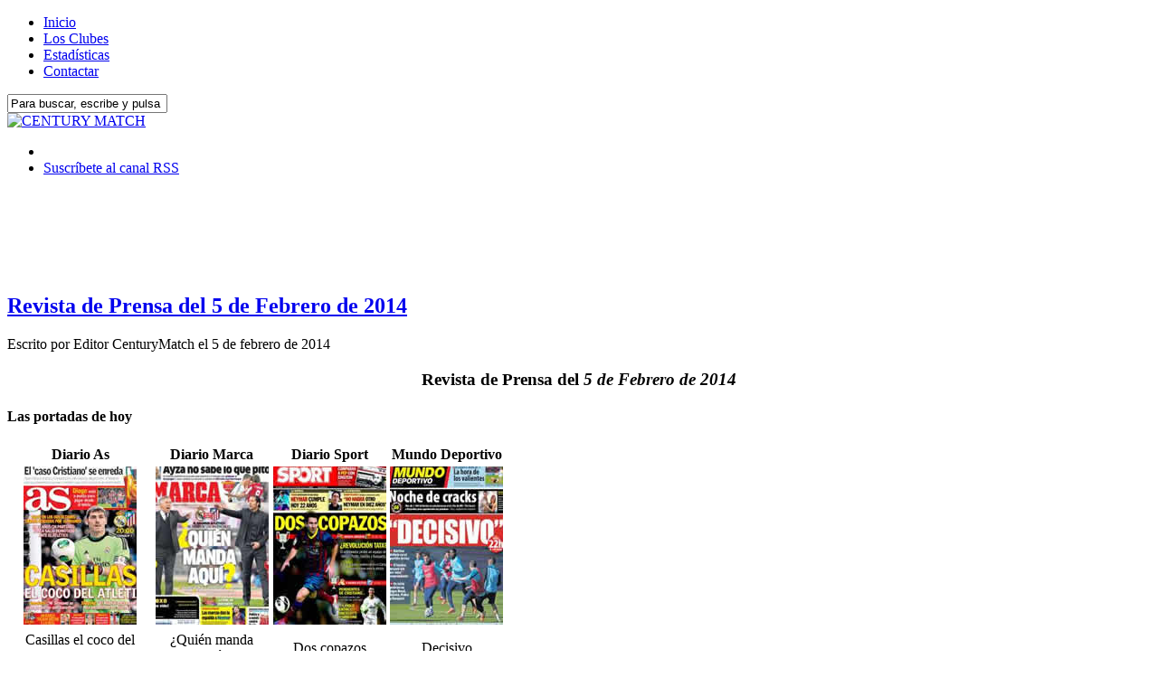

--- FILE ---
content_type: text/html; charset=UTF-8
request_url: http://www.centurymatch.com/2014/02/05/revista-de-prensa-del-5-de-febrero-de-2014/
body_size: 14407
content:
<!DOCTYPE html PUBLIC "-//W3C//DTD XHTML 1.0 Strict//EN"
"http://www.w3.org/TR/xhtml1/DTD/xhtml1-strict.dtd">
<html xmlns="http://www.w3.org/1999/xhtml" xml:lang="es" lang="es">
<head><title>
  Revista de Prensa del 5 de Febrero de 2014</title>
<meta http-equiv="Content-Type" content="text/html; charset=UTF-8" />
<meta name="verify-v1" content="Ktsg6BZ/E4znQ6RKP0YKsGbt9ddw5viJiRnxr0j1hm0=" />
<link rel="alternate" type="application/rss+xml" title="RSS 2.0" href="http://www.centurymatch.com/feed/" />
<link rel="alternate" type="text/xml" title="RSS .92" href="http://www.centurymatch.com/feed/rss/" />
<link rel="alternate" type="application/atom+xml" title="Atom 0.3" href="http://www.centurymatch.com/feed/atom/" />
<link rel="pingback" href="http://www.centurymatch.com/xmlrpc.php" />

<link rel="stylesheet" href="http://www.centurymatch.com/wp-content/themes/structure/style.css" type="text/css" media="screen" />
<link rel="alternate" type="application/rss+xml" title="CENTURY MATCH &raquo; Revista de Prensa del 5 de Febrero de 2014 RSS de los comentarios" href="http://www.centurymatch.com/2014/02/05/revista-de-prensa-del-5-de-febrero-de-2014/feed/" />
		<script type="text/javascript">
			window._wpemojiSettings = {"baseUrl":"https:\/\/s.w.org\/images\/core\/emoji\/72x72\/","ext":".png","source":{"concatemoji":"http:\/\/www.centurymatch.com\/wp-includes\/js\/wp-emoji-release.min.js?ver=4.4.34"}};
			!function(e,n,t){var a;function i(e){var t=n.createElement("canvas"),a=t.getContext&&t.getContext("2d"),i=String.fromCharCode;return!(!a||!a.fillText)&&(a.textBaseline="top",a.font="600 32px Arial","flag"===e?(a.fillText(i(55356,56806,55356,56826),0,0),3e3<t.toDataURL().length):"diversity"===e?(a.fillText(i(55356,57221),0,0),t=a.getImageData(16,16,1,1).data,a.fillText(i(55356,57221,55356,57343),0,0),(t=a.getImageData(16,16,1,1).data)[0],t[1],t[2],t[3],!0):("simple"===e?a.fillText(i(55357,56835),0,0):a.fillText(i(55356,57135),0,0),0!==a.getImageData(16,16,1,1).data[0]))}function o(e){var t=n.createElement("script");t.src=e,t.type="text/javascript",n.getElementsByTagName("head")[0].appendChild(t)}t.supports={simple:i("simple"),flag:i("flag"),unicode8:i("unicode8"),diversity:i("diversity")},t.DOMReady=!1,t.readyCallback=function(){t.DOMReady=!0},t.supports.simple&&t.supports.flag&&t.supports.unicode8&&t.supports.diversity||(a=function(){t.readyCallback()},n.addEventListener?(n.addEventListener("DOMContentLoaded",a,!1),e.addEventListener("load",a,!1)):(e.attachEvent("onload",a),n.attachEvent("onreadystatechange",function(){"complete"===n.readyState&&t.readyCallback()})),(a=t.source||{}).concatemoji?o(a.concatemoji):a.wpemoji&&a.twemoji&&(o(a.twemoji),o(a.wpemoji)))}(window,document,window._wpemojiSettings);
		</script>
		<style type="text/css">
img.wp-smiley,
img.emoji {
	display: inline !important;
	border: none !important;
	box-shadow: none !important;
	height: 1em !important;
	width: 1em !important;
	margin: 0 .07em !important;
	vertical-align: -0.1em !important;
	background: none !important;
	padding: 0 !important;
}
</style>
<link rel='stylesheet' id='slb_core-css'  href='http://www.centurymatch.com/wp-content/plugins/simple-lightbox/client/css/app.css?ver=2.5.2' type='text/css' media='all' />
<link rel='stylesheet' id='jetpack_css-css'  href='http://www.centurymatch.com/wp-content/plugins/jetpack/css/jetpack.css?ver=3.8.5' type='text/css' media='all' />
<link rel='stylesheet' id='simple-pagination-css-css'  href='http://www.centurymatch.com/wp-content/plugins/simple-pagination/css/default.css?ver=2.1.7' type='text/css' media='screen' />
<script type='text/javascript' src='http://www.centurymatch.com/wp-includes/js/jquery/jquery.js?ver=1.11.3'></script>
<script type='text/javascript' src='http://www.centurymatch.com/wp-includes/js/jquery/jquery-migrate.min.js?ver=1.2.1'></script>
<script type='text/javascript' src='http://www.centurymatch.com/wp-content/plugins/countdown-timer/js/webtoolkit.sprintf.js?ver=3.0.6'></script>
<link rel='https://api.w.org/' href='http://www.centurymatch.com/wp-json/' />
<link rel="EditURI" type="application/rsd+xml" title="RSD" href="http://www.centurymatch.com/xmlrpc.php?rsd" />
<link rel="wlwmanifest" type="application/wlwmanifest+xml" href="http://www.centurymatch.com/wp-includes/wlwmanifest.xml" /> 
<link rel='prev' title='Revista de Prensa del 4 de Febrero de 2014' href='http://www.centurymatch.com/2014/02/04/revista-de-prensa-del-4-de-febrero-de-2014/' />
<link rel='next' title='El Real Madrid vence 3-0 al Atlético en la ida de la Copa' href='http://www.centurymatch.com/2014/02/05/el-real-madrid-vence-3-0-al-atletico-en-la-ida-de-la-copa/' />
<link rel="canonical" href="http://www.centurymatch.com/2014/02/05/revista-de-prensa-del-5-de-febrero-de-2014/" />
<link rel='shortlink' href='http://www.centurymatch.com/?p=7374' />
<link rel="alternate" type="application/json+oembed" href="http://www.centurymatch.com/wp-json/oembed/1.0/embed?url=http%3A%2F%2Fwww.centurymatch.com%2F2014%2F02%2F05%2Frevista-de-prensa-del-5-de-febrero-de-2014%2F" />
<link rel="alternate" type="text/xml+oembed" href="http://www.centurymatch.com/wp-json/oembed/1.0/embed?url=http%3A%2F%2Fwww.centurymatch.com%2F2014%2F02%2F05%2Frevista-de-prensa-del-5-de-febrero-de-2014%2F&#038;format=xml" />
<meta name="pinterest" content="nopin" /><style type='text/css'>img#wpstats{display:none}</style> </head><body>
<div id="body-container">
<div id="nav-container">
	<div id="main-nav">
		<!-- BEGIN MAIN-NAV.PHP -->
<ul>
<!-- This menu uses Dynamic Menu Highlighting.  To learn more, go to http://codex.wordpress.org/Dynamic_Menu_Highlighting -->

<!-- To show "current" on the home page -->
<li>
<a href="http://www.centurymatch.com" title="Página principal"><span>Inicio</span></a></li>
<!-- To show "current" on the Example Page -->
<li>
<a href="http://www.centurymatch.com/clubes/" title="Los Clubes"><span>Los Clubes</span></a></li>
<li>
<a href="http://www.centurymatch.com/estadisticas/" title="Estadísticas"><span>Estadísticas</span></a></li>
<li>
<a href="http://www.centurymatch.com/contactar/" title="Contactar"><span>Contactar</span></a></li>

</ul>
<!-- END MAIN-NAV.PHP -->
	</div>
	<div id="search">
		<!-- BEGIN SEARCHFORM.PHP -->
<form method="get" id="searchform" action="/index.php">
<div>
<input class="search" type="text" name="s" id="s" tabindex="7" value="Para buscar, escribe y pulsa enter" onfocus="if(this.value==this.defaultValue)this.value='';" onblur="if(this.value=='')this.value=this.defaultValue;" />
</div>
</form>
<!-- END SEARCHFORM.PHP -->
	</div><!-- search -->
</div><!-- nav-container -->

<div id="header">

<div id="logoblog">
<a href="http://www.centurymatch.com"><img src="http://www.centurymatch.com/wp-content/themes/structure/images/logo-centurymatch.png" alt="CENTURY MATCH" title="CENTURY MATCH"/></a>
</div>

<div id="feed">
<!-- Change your feed addresses (at least your email feed address) (can now be done in dashboard "Structure Options") -->
	<ul>
	<li class="feed-blog">&nbsp;</li>
	<li class="feed-blog"><a href="http://www.centurymatch.com/feed/" title="Suscr&iacute;bete al canal RSS">Suscr&iacute;bete al canal RSS</a></li>
	</ul>
</div><!-- feed -->
</div><!-- header -->

<div id="container">
<div id="publitop"><center><iframe id="itsfogo46250" name="itsfogo46250" src="http://adserver.itsfogo.com/default.aspx?t=f&v=1&zoneid=46250" frameborder="0" scrolling="no" width="728" height="90" ></iframe></center>
</div><div id="content"class="single">
<div id="post-7374" class="post">
<h2 class="post-title"><a href="http://www.centurymatch.com/2014/02/05/revista-de-prensa-del-5-de-febrero-de-2014/" title="Revista de Prensa del 5 de Febrero de 2014">Revista de Prensa del 5 de Febrero de 2014</a></h2>
<p class="byline">Escrito por 
<span class="author">Editor CenturyMatch</span> el 
<span class="time">5 de febrero de 2014</span>
</p>
<div class="entry">

<h3 style="text-align: center;"><strong>Revista de Prensa del <em>5 de Febrero de 2014</em></strong></h3>
<h4>Las portadas de hoy</h4>
<table border="0" width="551">
<tr>
<td style="text-align: center;"><strong>Diario As</strong></td>
<td style="text-align: center;"><strong>Diario Marca</strong></td>
<td style="text-align: center;"><strong>Diario Sport</strong></td>
<td style="text-align: center;"><strong>Mundo Deportivo</strong></td>
</tr>
<tr>
<td style="text-align: center;"><img class="imageframe" src="http://www.centurymatch.com/wp-content/uploads/zrevistaprensa/20140205_DIARIO_AS.jpg" alt="Portada diario AS del 5 de Febrero de 2014" /></td>
<td style="text-align: center;"><img class="imageframe" src="http://www.centurymatch.com/wp-content/uploads/zrevistaprensa/20140205_DIARIO_MARCA.jpg" alt="Portada diario Marca del 5 de Febrero de 2014" /></td>
<td style="text-align: center;"><img class="imageframe" src="http://www.centurymatch.com/wp-content/uploads/zrevistaprensa/20140205_DIARIO_SPORT.jpg" alt="Portada diario Sport del 5 de Febrero de 2014" /></td>
<td style="text-align: center;"><img class="imageframe" src="http://www.centurymatch.com/wp-content/uploads/zrevistaprensa/20140205_MUNDO_DEPORTIVO.jpg" alt="Portada Mundo Deportivo del 5 de Febrero de 2014" /></td>
</tr>
<tr>
<td style="text-align: center;">Casillas el coco del Atleti</td>
<td style="text-align: center;">¿Quién manda aquí?</td>
<td style="text-align: center;">Dos copazos</td>
<td style="text-align: center;">Decisivo</td>
</tr>
</table>
<h4>Las Noticias de Hoy</h4>
<p><strong><em>El Real Madrid empata 1-1 en Bilbao con expulsión incluida de Cristiano Ronaldo</em></strong></p>
<ul>
<li><em>CenturyMatch: </em><a href="http://www.centurymatch.com/2014/02/03/el-real-madrid-empata-1-1-con-el-athletic/" target="_blank" >El Real Madrid empata 1-1 con el Athletic</a>. El Real Madrid no ha pasado del empate 1-1 ante el Athletic de Bilbao con un gol de Jesé en un encuentro en el que los blancos esperaron a los locales en la primera mitad y que en la segunda se lanzaron por el partido y que tras adelantarse en el marcador vieron como les empataban y como Ayza Gámez les dejaba con diez por la expulsión en una actuación algo exagerada de Cristiano Ronaldo. Con este resultado, el Real Madrid se sitúa con 54 puntos igualando al F.C. Barcelona en la segunda posición y a tres puntos del nuevo líder de primera división que es el Atlético de Madrid del Cholo Simeone que previamente goleó 4-0 a la Real Sociedad. (…)</li>
<li><em>Diario As: </em><a href="http://futbol.as.com/futbol/2014/02/02/primera/1391367788_412534.html" target="_blank" >San Mamés detiene al Madrid</a>. Lo peor fue el árbitro. Al expulsar a Cristiano sin razones de peso, dio a la roja tanta importancia como a los goles. Cada vez que ocurre algo así uno siente que le han hurtado el partido, porque cada análisis se ve interferido por la acción de marras, y ya no existe el fútbol, sólo la discusión vana entre quienes dicen pellizco y quienes contestan puñetazo, entre quienes vieron algo y quienes lo observaron todo, cabezazo, berrea, bronca y árbitro con pistola. Nadie debió haber sido expulsado, ni existen motivos para juzgar a Cristiano con más severidad que a otros futbolistas, por mucho que brame San Mamés. Las peores tortas de Cristiano, las que más le afean la conducta, fueron las que se dio a sí mismo camino del vestuario, sugiriendo una conspiración donde no había más que torpeza y si acaso miedo escénico. (…)</li>
<li><em>Diario Marca: </em><a href="http://www.marca.com/2014/02/02/futbol/1adivision/1391378163.html" target="_blank" >Cuestión de supervivencia</a>. Athletic y Real Madrid regalaron un hermoso partido en San Mamés. Vibrante, competido, bravo, mayoritariamente volcado del lado local, pero que se puso de cara al Madrid para mantener el cerco al liderato. Jesé acercó la victoria, pero Ibai, en el primer balón que tocó, hizo el tanto de un empate que en el nuevo San Mamés supo a poco. El Madrid sólo pareció jugar por lo que jugaba (dejar al Barça dos puntos por detrás y seguir echando el aliento en cogote del Atlético) en el inicio de cada tiempo. Salió enchufado, con dos ocasiones en el primer minuto, pero pronto sucumbió a la presión del Athletic, liderado por un espléndido Iturraspe. Los de Valverde fueron un equipo agresivo, valiente, de buen pie, pero le faltó acierto en la suerte suprema. En especial a Aritz Aduriz, que se fajó sin éxito con los centrales blancos, los dos jugadores más destacados de su equipo. (…)</li>
<li><em>Diario Sport: </em><a href="http://www.sport.es/es/noticias/liga-bbva/madrid-empata-bilbao-gracias-3066810" target="_blank" >El Madrid empata en Bilbao&#8230; y gracias</a>. No había pasado ni medio minuto de partido y Cristiano ya había dado el primer susto a la afición local. Un lanzamiento lejano aprovechando un mal despeje de Iraizoz que no encontró portería. Como tampoco lo hizo unos segundos después otro disparo de lejos de Di María en la segunda oportunidad blanca en el primer minuto. Había salido como aturdido el Athletic, que, no obstante, pronto se puso a la faena como suele en San Mamés. Con esa presión asfixiante en campo rival comandada por Iturraspe y Rico que le hace recuperar y recuperar balones. Fue logrando la velocidad de crucero que acostumbra en los últimos meses y en un par de minutos, entre el 18 y el 20, se lo hizo pasar muy mal al Madrid. Aunque desaprovechó las dos grandes ocasiones de las que dispuso. En la primera, Aduriz ajustó demasiado el disparo al palo derecho de Diego López tras deshacerse con habilidad de Pepe al borde del área después de recibir de Herrera. En la segunda, Muniain no se decidió a rematar un centro raso de Susaeta desde la derecha que le caía a su pierna mala, la izquierda, en una posición óptima para disparar con peligro. (…)</li>
<li><em>Mundo Deportivo: </em><a href="http://www.mundodeportivo.com/20140202/futbol/la-liga-bbva/1-1-el-real-madrid-choca-contra-el-athletic-y-cristiano-ve-la-roja_54400769884.html" target="_blank" >1-1: El Real Madrid choca contra el Athletic y Cristiano ve la roja</a>. El Real Madrid desaprovechó la ocasión de colocarse segundo en la tabla, por delante del Barça, tras no pasar del empate ante un fiero Athletic y de la goleada del nuevo líder, Atlético, a la Real Sociedad. El equipo blanco, que en los últimos tiempos había hecho de la vieja Catedral un terreno más que propicio, no pudo conquistar el nuevo San Mamés, donde los bilbaínos obtuvieron el merecido premio de su séptima remontada en casa del presente campeonato. En un partido de gran lucha y emoción, los leones igualaron el tanto inicial de Jesé con un gol de su revulsivo Ibai Gómez. Los merengues terminaron desquiciados por el polémico arbitraje del valenciano  Ayza Gámez, que expulsó a Cristiano Ronaldo tras un roce con Gurpegi e Iturraspe.  El fulgurante arranque de partido del Real Madrid, con un chut de Cristiano Ronaldo a los 23 segundos que salió rozando la base del poste y un disparo de Di María que se marchó fuera apenas superado el primer minuto de juego, fueron un espejismo ante un Athletic que no tardó en asentarse en el campo y en apretar de lo lindo a los de Ancelotti. (…)</li>
</ul>
<p><strong><em>Ancelotti tras el empate de su equipo</em></strong></p>
<ul>
<li><em>Diario As: </em><a href="http://futbol.as.com/futbol/2014/02/02/portada/1391379778_565723.html" target="_blank" >«La expulsión fue exagerada»</a>. “La expulsión de Cristiano fue exagerada”, dijo Carlo Ancelotti tras el encuentro en que su equipo empató en Bilbao frente al Athletic. El encuentro: “Jugamos un buen partido, con una intensidad alta y en el segundo tiempo estuvimos muy bien. Pudo ser diferente porque marcamos primero y controlamos el juego, pero luego hizo un gol fantástico el Athletic. En general salimos satisfechos de cómo jugamos”. (…)</li>
<li><em>Diario Marca: </em><a href="http://www.marca.com/2014/02/02/futbol/equipos/real_madrid/1391379822.html" target="_blank" >Ancelotti: «La expulsión de Cristiano fue un poquito exagerada»</a>. Ancelotti sabía de la dificultad del encuentro: «Creo que hemos jugado un buen partido. Partido difícil, de alta intensidad. En el segundo tiempo lo hemos hecho muy bien. Podría haber sido diferente: marcamos primero y controlamos bien el juego. Salgo satisfecho del partido del Madrid». Sobre la polémica afirmó: «Las imágenes muestran que la expulsión de Cristiano fue un poquito exagerada». Dos partes bien diferentes: «En la primera parte, el Athletic nos presionó mucho y buscamos más la contra. En la segunda bajaron intensidad y jugamos mejor». (…)</li>
<li><em>Diario Sport: </em><a href="http://www.sport.es/es/noticias/real-madrid/ancelotti-tarjeta-roja-cristiano-sido-poco-exagerada-3066931" target="_blank" >Ancelotti: «La tarjeta roja a Cristiano ha sido un poco exagerada»</a>. «Es difícil, pero las imágenes muestran que fue un poco exagerada», ha apuntado el técnico italiano que, a pesar de haber perdido la oportunidad de colocarse segundos en la tabla, ha acabado «en general, satisfecho del partido» que ha completado su equipo en San Mamés. «Está claro que pudo haber sido diferente. Marcamos primero y luego controlamos bien y no sufrimos. El equipo estaba equilibrado, pero el gol del Athletic fue un gran gol, un golpeo fantástico de Ibai, no un error nuestro», ha destacado Ancelotti. (…)</li>
</ul>
<p><strong><em>El F.C. Barcelona cae 2-3 ante el Valencia y pone en riesgo su liderato en la Liga</em></strong></p>
<ul>
<li><em>CenturyMatch: </em><a href="http://www.centurymatch.com/2014/02/01/el-f-c-barcelona-cae-2-3-ante-el-valencia/" target="_blank" >El F.C. Barcelona cae 2-3 ante el Valencia</a>. El F.C. Barcelona, en la semana en que su míster había comentado que no quedaba espacio para los fallos, ha caído ante el Valencia por 2-3, haciendo estéril los goles de Alexis Sánchez y de Messi, en un encuentro que los barcelonistas llegaron a gustarse en el inicio del partido, pero que no consiguieron cerrar y que se les complicaría con el paso de los minutos. Con este resultado el F.C. Barcelona se mantiene, aunque con un partido más, con los mismos puntos que el Atlético de Madrid y con uno más que el Real Madrid, a la espera del resultado de rojiblancos y blancos en sus enfrentamientos ante la Real Sociedad y Athletic de Bilbao respectivamente. (…)</li>
<li><em>Diario As: </em><a href="http://futbol.as.com/futbol/2014/02/01/primera/1391263596_356604.html" target="_blank" >El Barcelona entre costuras</a>. Dijo el Tata en la previa del partido que no era tiempo para cometer errores y al instante su equipo metió la pata hasta el corvejón. Y en casa. Y ante un Valencia en proceso de remodelación. Y dependiendo de lo que pase en el Manzanares y en el nuevo San Mamés, puede que la catástrofe sea de dimensiones colosales. Al Barça se le ven las costuras, al Tata su falta de cintura, a los jugadores las vergüenzas y el Emperador anda desnudo por la calle. Ha sido el Valencia de Pizzi y de Rufete el primero que ha gritado al mundo que el señorón anda por la calle enseñando las vergüenzas. El 2-3 de ayer con el que el Barça compromete seriamente sus opciones de cara a una Liga que va estar en un pañuelo y en la que un estornudo se convierte en un constipado es un síntoma claro que en este equipo hay algo que no funciona. Igual lo de hoy es una mala noticia para el Barça, pero también es una gran noticia para el fútbol español que un equipo como el Valencia sepa rearmarse en un fin de semana para meterle el agua en casa a uno de los mejores equipos del mundo. Quizás si todos hicieran como el Valencia, la Liga sería más divertida. El partido expuso a plena luz los problemas del Barça en sus días malos: La defensa fue un chiste, Busquets no llega a tapar los agujeros de unos compañeros de línea que no meten la pierna ni por equivocación, Alexis es la ciclotimia personificada y Messi no basta. El argentino fue, de largo, el mejor de su equipo hasta que le duró la gasolina, que fue cuando empezó a regalar balones a los defensas del Valencia. En los 55 minutos anteriores, dispuso balones a sus delanteros, que no los aprovecharon. Cuando él tuvo la oportunidad de marcar, tampoco tuvo la suerte de cara. Vive una racha mala de cara a portería. Se solucionará porque es el mejor del mundo. Pero todo indica que el mejor ya no juega en el mejor equipo del mundo como hasta hace poco. Mal síntoma para el Barcelona. (…)</li>
<li><em>Diario Marca: </em><a href="http://www.marca.com/2014/02/01/futbol/1adivision/1391274006.html" target="_blank" >El Barça se pega un tiro en el pie</a>. El Barcelona dejó el liderato en bandeja a sus perseguidores tras caer en el Camp Nou contra el Valencia. Los catalanes dejaron escapar un partido que fueron ganando ante un Valencia descarado. Alexis adelantó a los culés, pero Parejo empató antes del descanso. En la reanudación Piatti puso por delante a los de Pizzi y las dudas del Barça en defensa se contagiaron al resto del equipo. Messi volvió a empatar de penalti, pero Alcácer firmó el 2-3 definitivo. Al Barça le puede salir cara la bipolaridad exhibida ante el Valencia. El equipo del Tata fue capaz de dominar el partido y de tener a su rival arrinconado, pero también de conceder goles a su rival con suma facilidad. Lo que en principio apuntaba a día tranquilo en Les Corts, acabó en drama. (…)</li>
<li><em>Diario Sport: </em><a href="http://www.sport.es/es/noticias/barca/petardazo-del-barca-liga-3063189" target="_blank" >Petardazo del Barça en la Liga</a>. El Barça se dejó sorprender por el Valencia que se aprovechó de la desconexión general blaugrana. Tras marcar el 1-0 a los 7 minutos, los blaugrana apagaron la luaz a la media hora de juego y permitieron que el Valencia remontara hasta el 2-3. Se complica la Liga y el liderato que ha ostentado el Barça durante 59 jornadas consecutivas. Y nunca soñó Juan Antonio Pizzi que su regreso a Barcelona sería así de triunfal&#8230; y perjudicial para los blaugrana. (…)</li>
<li><em>Mundo Deportivo: </em><a href="http://www.mundodeportivo.com/20140201/futbol/la-liga-bbva/2-3-el-barca-perdona-al-valencia-y-lo-puede-pagar-muy-caro_54399810489.html" target="_blank" >2-3: El Barça perdona al Valencia y lo puede pagar muy caro</a>. Un Barça que pudo sentenciar en un arranque de partido brillante se ha dejado ante el Valencia tres puntos que pueden ser decisivos en la carrera por el título. Juan Antonio Pizzi ha ganado por 2-3 en su primera visita como entrenador a su ex equipo en un partido que comenzó como un paseo azulgrana pero que ha acabado con campanada che. El líder ha perdonado y hoy puede dejar su primer puesto. A los seis minutos el Barça ganaba con gol de Alexis y, con un fútbol rápido y eficaz con constantes pases al espacio parecía que iba a desballestar a los &#8216;che&#8217;, absolutamente superados en los primeros veinticinco minutos, sin dar un pase correcto y con constantes pérdidas de balón en defensa que generaban ocasiones de gol azulgrana en contragolpes conducidos por Pedro. Sin embargo, mientras el Barça se ha ido relajando el Valencia ha ido entrando en el partido con intensidad. Primero ha dado la vuelta al marcador en minutos de esos que se llaman psicológicos: justo antes del descanso y recién iniciado el segundo tiempo. Y después del empate del Barça ha tirado de oficio ante un conjunto azulgrana que de golpe se ha bloqueado. (…)</li>
</ul>
<p><strong><em>Martino en rueda de prensa tras la derrota de los suyos</em></strong></p>
<ul>
<li><em>Diario As: </em><a href="http://futbol.as.com/futbol/2014/02/01/primera/1391276456_035373.html" target="_blank" >Martino: «Estoy muy preocupado»</a>. Martino empezó su intervención con un recuerdo a Luis: “Antes de empezar las preguntas quisiera mandarle mis condolencias a la familia de Luis Aragonés y reconocer la gran pérdida que es para el mundo del fútbol”. Luego se sometió a la rueda de preguntas de los medios acreditados. Cambio de imagen: “No le encuentro explicación al vuelco del partido. Encajar antes del descanso nos hizo desconfiar y el segundo, en precipitarnos en todo. Estaba muy tranquilo, aunque quería asegurar la ventaja inicial. Los partidos no se acaban hasta que se acaba y dio la impresión que a la media hora la cosa estaba liquidada. Más después de haber hablado de que los errores penalizan”. (…)</li>
<li><em>Diario Marca: </em><a href="http://www.marca.com/2014/02/01/futbol/equipos/barcelona/1391279260.html" target="_blank" >Martino: «Ahora empieza otra Liga»</a>. ata Martino lamentó los errores que ha cometido su equipo en la derrota frente al Valencia en el Camp Nou (2-3), un resultado «doloroso» que, en su opinión, no será decisivo en la pugna por la Liga. «La opciones están intactas, pero ahora empezamos a jugar una Liga totalmente distinta a la que hemos hecho hasta ahora», ha afirmado el técnico argentino después de la derrota ante el equipo de su compatriota Juan Antonio Pizzi. Para explicar la diferencia entre el juego del primer tiempo y del segundo, en el que el Barcelona recibió dos goles, Martino ha dicho que el tanto de Parejo antes del descanso ha descolocado a sus jugadores. (…)</li>
<li><em>Diario Sport: </em><a href="http://www.sport.es/es/noticias/barca/martino-ahora-empezamos-jugar-una-liga-totalmente-distinta-3063650" target="_blank" >Martino: «Ahora empezamos a jugar una Liga totalmente distinta»</a>. El entrenador del Barcelona, Gerardo &#8216;Tata&#8217; Martino, ha lamentado los errores que ha cometido su equipo en la derrota frente al Valencia en el Camp Nou (2-3), un resultado «doloroso» que, en su opinión, no será decisivo en la pugna por la Liga. «La opciones están intactas, pero ahora empezamos a jugar una Liga totalmente distinta a la que hemos hecho hasta ahora», ha afirmado el técnico argentino después de la derrota ante el equipo de su compatriota Juan Antonio Pizzi. (…)</li>
<li><em>Mundo Deportivo: </em><a href="http://www.mundodeportivo.com/20140201/futbol/la-liga-bbva/tata-martino-si-se-puede-al-rival-hay-que-pisarlo_54400739898.html" target="_blank" >Tata Martino: «Si se puede, al rival hay que pisarlo». </a>. Tata Martino no ha encontrado las claves de la derrota del Barça ante el Valencia. «Es muy difícil encontrarle explicación. El gol al final de la primera parte nos hizo daño y nos hizo desconfiar y el segundo al inicio de la segunda nos metió en un estado de desesperación que propició los errores». «Estaba ansioso por rematar el partido», ha añadido. Tata Martino se propone «recuperar el terreno que seguramente vamos a perder pero como nos toca jugar contra ellos» hay tiempo para enderezarse.. «Ahora jugamos una liga distinta hasta ahora». Más que un accidente, el técnico ha hablado de errores subsanables. «Tenemos que resolver y estar a la altura de las circunstancias, que duela pero que no repercuta. Seguir adelante y no dar señas de que nos ha dolido más». (…)</li>
</ul>

<p class="post-meta-data">
	<strong>Categorías:</strong> <span class="category"><a href="http://www.centurymatch.com/category/resumen-de-prensa/" rel="category tag">Resumen de Prensa</a></span>
	<br />
		<strong>Etiquetas:</strong> <span class="tags"><a href="http://www.centurymatch.com/tag/destacado/" rel="tag">destacado</a>, <a href="http://www.centurymatch.com/tag/f-c-barcelona/" rel="tag">F.C. Barcelona</a>, <a href="http://www.centurymatch.com/tag/prensa/" rel="tag">Prensa</a>, <a href="http://www.centurymatch.com/tag/real-madrid-c-f/" rel="tag">Real Madrid C.F.</a></span>
</p>

</div><!-- entry -->
</div><!-- post -->

	
	
<div id="comments-template">
		<h3 id="respond">Deja un comentario</h3>


<form action="http://www.centurymatch.com/wp-comments-post.php" method="post" id="commentform">

<p><input type="text" name="author" id="author" value="" size="40" tabindex="1" />
<label for="author">Nombre (obligatorio)</label></p>

<p><input type="text" name="email" id="email" value="" size="40" tabindex="2" />
<label for="email">Email (obligatorio) (no ser&aacute; publicado)</label></p>

<p><input type="text" name="url" id="url" value="" size="40" tabindex="3" />
<label for="url">Tu web</label></p>


<p><textarea name="comment" id="comment" cols="60" rows="10" tabindex="4"></textarea></p>


<p><input class="submit-comment" name="submit" type="submit" id="submit" tabindex="5" value="Enviar" />
<input class="reset-comment" name="reset" type="reset" id="reset" tabindex="6" value="Borrar" />
<input type="hidden" name="comment_post_ID" value="7374" />
<p style="display: none;"><input type="hidden" id="akismet_comment_nonce" name="akismet_comment_nonce" value="f2e5d8dbcc" /></p><p style="display:none;"><input type="text" name="nxts" value="1769700062" /><input type="text" name="nxts_signed" value="392b608960b4d31cc74bdf773b73762d3ae4260d" /><input type="text" name="58807347697db9" value="2dc411bf9c243" /><input type="text" name="9fee150155a583e0414658ca31f" value="" /></p><p style="display: none;"><input type="hidden" id="ak_js" name="ak_js" value="84"/></p></p>

</form>
	</div>

<div class="navigation">
<span class="previous">&laquo; <a href="http://www.centurymatch.com/2014/02/04/revista-de-prensa-del-4-de-febrero-de-2014/" rel="prev">Revista de Prensa del 4 de Febrero de 2014</a></span>
<span class="next"> <a href="http://www.centurymatch.com/2014/02/05/el-real-madrid-vence-3-0-al-atletico-en-la-ida-de-la-copa/" rel="next">El Real Madrid vence 3-0 al Atlético en la ida de la Copa</a> &raquo;</span>
</div>
<!-- BEGIN FOOTER.PHP -->
</div><!-- content / home -->

<div id="sidebar">
<div class="tabs-block">

<div class="menu tabbed">
	<ul class="tabs">
	<li class="t1"><a class="t1 tab" title="Últimos titulares">Lo último</a></li>
  <li class="t3"><a class="t3 tab" title="Secciones">Secciones</a></li>
	<li class="t4"><a class="t4 tab" title="Archivo">Archivo</a></li>

	</ul>

	<!-- LATEST HEADLINES -->
	<div class="t1">
		<ul class="latest">
		<li><a href="http://www.centurymatch.com/2014/10/25/revista-de-prensa-del-25-de-octubre-de-2014/" title="Revista de Prensa del 25 de Octubre de 2014">Revista de Prensa del 25 de Octubre de 2014</a></li>
		<li><a href="http://www.centurymatch.com/2014/07/20/revista-de-prensa-del-20-de-julio-de-2014/" title="Revista de Prensa del 20 de Julio de 2014">Revista de Prensa del 20 de Julio de 2014</a></li>
		<li><a href="http://www.centurymatch.com/2014/07/19/revista-de-prensa-del-19-de-julio-de-2014/" title="Revista de Prensa del 19 de Julio de 2014">Revista de Prensa del 19 de Julio de 2014</a></li>
		<li><a href="http://www.centurymatch.com/2014/07/18/revista-de-prensa-del-18-de-julio-de-2014/" title="Revista de Prensa del 18 de Julio de 2014">Revista de Prensa del 18 de Julio de 2014</a></li>
		<li><a href="http://www.centurymatch.com/2014/07/17/revista-de-prensa-del-17-de-julio-de-2014/" title="Revista de Prensa del 17 de Julio de 2014">Revista de Prensa del 17 de Julio de 2014</a></li>
		<li><a href="http://www.centurymatch.com/2014/07/16/revista-de-prensa-del-16-de-julio-de-2014/" title="Revista de Prensa del 16 de Julio de 2014">Revista de Prensa del 16 de Julio de 2014</a></li>
		<li><a href="http://www.centurymatch.com/2014/07/15/revista-de-prensa-del-15-de-julio-de-2014/" title="Revista de Prensa del 15 de Julio de 2014">Revista de Prensa del 15 de Julio de 2014</a></li>
		<li><a href="http://www.centurymatch.com/2014/07/14/revista-de-prensa-del-14-de-julio-de-2014/" title="Revista de Prensa del 14 de Julio de 2014">Revista de Prensa del 14 de Julio de 2014</a></li>
		<li><a href="http://www.centurymatch.com/2014/07/13/revista-de-prensa-del-13-de-julio-de-2014/" title="Revista de Prensa del 13 de Julio de 2014">Revista de Prensa del 13 de Julio de 2014</a></li>
		<li><a href="http://www.centurymatch.com/2014/07/12/revista-de-prensa-del-12-de-julio-de-2014/" title="Revista de Prensa del 12 de Julio de 2014">Revista de Prensa del 12 de Julio de 2014</a></li>
		</ul>
	</div>

 <!-- POPULAR (MOST COMMENTED POSTS) -->


	<!-- SECTIONS (CATEGORIES) -->
	<div class="t3">
	<ul id="categories">
		<li class="cat-item cat-item-4"><a href="http://www.centurymatch.com/category/informacion-fc-barcelona/" title="Dentro de esta sección podrás encontrar las principales noticias del F.C. Barcelona y el punto de vista sobre ella de la prensa deportiva de Barcelona y Madrid.">FC Barcelona</a>
</li>
	<li class="cat-item cat-item-1"><a href="http://www.centurymatch.com/category/general/" title="Dentro de esta sección se recogen aquellos artículos e informaciones que son de carácter general. ">General</a>
</li>
	<li class="cat-item cat-item-8"><a href="http://www.centurymatch.com/category/partidos-del-siglo/" title="En esta sección encontrarás todos los enfrentamientos ordenados cronológicamente.

Para cada partido tendrás disponible la ficha del partido, su crónica, las fotografías del enfrentamiento, portadas y comentarios de la prensa y declaraciones de los jugadores.(*)

(*) En el caso en que parte de esta información no haya sido aún elaborada, consúltanos tus dudas y trataremos de resolvértelas, consultando nuestra hemeroteca y base de datos.">Partidos del Siglo</a>
</li>
	<li class="cat-item cat-item-7"><a href="http://www.centurymatch.com/category/informacion-real-madrid/" >Real Madrid</a>
</li>
	<li class="cat-item cat-item-33"><a href="http://www.centurymatch.com/category/resumen-de-prensa/" title="Categoría para el Resumen de Prensa">Resumen de Prensa</a>
</li>
	<li class="cat-item cat-item-14"><a href="http://www.centurymatch.com/category/concursa-y-gana/" title="CenturyMatch sortea, durante toda la temporada, dos entradas para que puedas ver al Real Madrid y al Barça cuando jueguen en su estadio. 

En estos momentos el resto de sorteos están cerrados, pero tenemos ya abierto el sorteo para que puedas presenciar, vivas donde vivas, el próximo partido del siglo del 14 de Diciembre de 2.008.

Envía un SMS al 5377 con la palabra clave &quot;CMA&quot; para participar en el sorteo y ganar las entradas. Puedes encontrar más información. 

El coste de los mensajes es de 0,90 € (90 céntimos de euro) y cuantos más mensajes envíes más posibilidades tienes de ganar.">Sorteo de Entradas</a>
</li>
	<li class="cat-item cat-item-13"><a href="http://www.centurymatch.com/category/soy-el-que-mas-sabe/" title="Todos los meses, CenturyMatch sortea cuatro equipaciones de cualquier equipo español o de los principales equipos internacionales para que puedas vibrar con los &quot;colores&quot; que sientes.
">Sorteo de Equipaciones</a>
</li>
	</ul>
	</div>

	
	<!-- ARCHIVES -->
	<div class="t4">
	<ul id="archives">
		<li><a href='http://www.centurymatch.com/2014/10/'>octubre 2014</a></li>
	<li><a href='http://www.centurymatch.com/2014/07/'>julio 2014</a></li>
	<li><a href='http://www.centurymatch.com/2014/06/'>junio 2014</a></li>
	<li><a href='http://www.centurymatch.com/2014/05/'>mayo 2014</a></li>
	<li><a href='http://www.centurymatch.com/2014/04/'>abril 2014</a></li>
	<li><a href='http://www.centurymatch.com/2014/03/'>marzo 2014</a></li>
	<li><a href='http://www.centurymatch.com/2014/02/'>febrero 2014</a></li>
	<li><a href='http://www.centurymatch.com/2014/01/'>enero 2014</a></li>
	<li><a href='http://www.centurymatch.com/2013/12/'>diciembre 2013</a></li>
	<li><a href='http://www.centurymatch.com/2013/11/'>noviembre 2013</a></li>
	</ul>
	</div>

</div><!-- tabbed -->

</div>
<!-- BEGIN ADS.PHP -->
      
      
<!-- inicio c�digo cuenta atr�s -->
<div class="menu"><h2>Pr&oacute;ximo Century Match</h2>      
<ul>
<li id="countdown">
<ul>
<li class = 'fergcorp_countdownTimer_event_li'><span class = 'fergcorp_countdownTimer_event_title'>Próximo Partido 21-Mar Vuelta C.N. Liga</span>:<br />
<abbr title = "21 Mar 2015, 19:00:00" id = 'x62f4f90ddbe4dcd61b90351463556e89' class = 'fergcorp_countdownTimer_event_time'>Hace<span class="fergcorp_countdownTimer_day fergcorp_countdownTimer_timeUnit">3966 días,</span> <span class="fergcorp_countdownTimer_hour fergcorp_countdownTimer_timeUnit">21 horas,</span> <span class="fergcorp_countdownTimer_minute fergcorp_countdownTimer_timeUnit">21 minutos,</span> <span class="fergcorp_countdownTimer_second fergcorp_countdownTimer_timeUnit">2 segundos</span></abbr></li>
</ul>
</li>
</ul>
</div>
<!-- fin c�digo cuenta atr�s -->
<!-- ADS SECTION -->
<div class="menu ads">
	<p>
		<img src="http://www.centurymatch.com/wp-content/uploads/zbanners/Banner-Foro-125.gif" alt="Foro CentuyMatch" />
		<a href="http://www.centurymatch.com/category/partidos-del-siglo"><img src="http://www.centurymatch.com/wp-content/uploads/zbanners/Banner-Partidosdelsiglo-125.gif" alt="Ver partidos del Siglo" /></a>
	</p>
</div><!-- END ADS-.PHP -->
<div class="menu">
	<h2 id="explore">Etiquetas</h2>
	<div>
	<a href='http://www.centurymatch.com/tag/f-c-barcelona/' class='tag-link-6' title='2.483 temas' style='font-size: 15pt;'>F.C. Barcelona</a>
<a href='http://www.centurymatch.com/tag/real-madrid-c-f/' class='tag-link-5' title='2.455 temas' style='font-size: 14.977419354839pt;'>Real Madrid C.F.</a>
<a href='http://www.centurymatch.com/tag/destacado/' class='tag-link-11' title='2.091 temas' style='font-size: 14.81935483871pt;'>destacado</a>
<a href='http://www.centurymatch.com/tag/prensa/' class='tag-link-32' title='2.090 temas' style='font-size: 14.81935483871pt;'>Prensa</a>
<a href='http://www.centurymatch.com/tag/liga/' class='tag-link-22' title='432 temas' style='font-size: 13.283870967742pt;'>Liga</a>
<a href='http://www.centurymatch.com/tag/uefa-champions-league/' class='tag-link-28' title='137 temas' style='font-size: 12.154838709677pt;'>UEFA Champions League</a>
<a href='http://www.centurymatch.com/tag/copa-de-espana/' class='tag-link-18' title='77 temas' style='font-size: 11.590322580645pt;'>Copa de España</a>
<a href='http://www.centurymatch.com/tag/amistosos/' class='tag-link-37' title='56 temas' style='font-size: 11.296774193548pt;'>Amistosos</a>
<a href='http://www.centurymatch.com/tag/pretemporada/' class='tag-link-38' title='36 temas' style='font-size: 10.867741935484pt;'>Pretemporada</a>
<a href='http://www.centurymatch.com/tag/centurymatch/' class='tag-link-15' title='31 temas' style='font-size: 10.732258064516pt;'>Centurymatch</a>
<a href='http://www.centurymatch.com/tag/fichajes/' class='tag-link-26' title='12 temas' style='font-size: 9.8290322580645pt;'>Fichajes</a>
<a href='http://www.centurymatch.com/tag/supercopa-espana/' class='tag-link-20' title='12 temas' style='font-size: 9.8290322580645pt;'>Supercopa España</a>
<a href='http://www.centurymatch.com/tag/jugadores/' class='tag-link-29' title='7 temas' style='font-size: 9.3548387096774pt;'>Jugadores</a>
<a href='http://www.centurymatch.com/tag/trofeo-s-bernabeu/' class='tag-link-39' title='5 temas' style='font-size: 9.0838709677419pt;'>Trofeo S. Bernabéu</a>
<a href='http://www.centurymatch.com/tag/sorteo/' class='tag-link-24' title='5 temas' style='font-size: 9.0838709677419pt;'>sorteo</a>
<a href='http://www.centurymatch.com/tag/trofeo-gamper/' class='tag-link-35' title='5 temas' style='font-size: 9.0838709677419pt;'>Trofeo Gamper</a>
<a href='http://www.centurymatch.com/tag/mundialito-clubes/' class='tag-link-41' title='4 temas' style='font-size: 8.9032258064516pt;'>Mundialito Clubes</a>
<a href='http://www.centurymatch.com/tag/supercopa-europa/' class='tag-link-40' title='2 temas' style='font-size: 8.4064516129032pt;'>Supercopa Europa</a>
<a href='http://www.centurymatch.com/tag/entradas/' class='tag-link-25' title='2 temas' style='font-size: 8.4064516129032pt;'>entradas</a>
<a href='http://www.centurymatch.com/tag/derby-sevillano/' class='tag-link-30' title='2 temas' style='font-size: 8.4064516129032pt;'>Derby Sevillano</a>
<a href='http://www.centurymatch.com/tag/copa-catalunya/' class='tag-link-42' title='1 tema' style='font-size: 8pt;'>Copa Catalunya</a>
<a href='http://www.centurymatch.com/tag/categorias-inferiores/' class='tag-link-36' title='1 tema' style='font-size: 8pt;'>Categorias Inferiores</a>
<a href='http://www.centurymatch.com/tag/webiniciativas-tg/' class='tag-link-16' title='1 tema' style='font-size: 8pt;'>webiniciativas TG</a>	</div>
</div><!-- menu -->
<div class="menu">
<h4>La tienda</h4>
Estamos preparando nuestra propia tienda. Hasta ese momento, te ofrecemos la posibilidad de acceder a la <a title="Tienda Oficial del F.C. Barcelona" href="http://www.fcbarcelona.cat/web/castellano/botiga/pre_home.html" target="_blank">Tienda Oficial del F.C. Barcelona</a> y a la <a title="Tienda Oficial Real Madrid C.F." href="http://www.realmadrid.com/cs/Satellite/es/1193040523919/TiendaRM/Tienda.htm" target="_blank">Tienda Oficial del Real Madrid C.F.</a>
<p style="text-align: center;"><a title="Tienda Oficial Real Madrid C.F." href="http://www.realmadrid.com/cs/Satellite/es/1193040523919/TiendaRM/Tienda.htm" target="_blank"><img src="http://www.centurymatch.com/wp-content/uploads/tiendarm.jpg" alt="" /></a></p>
<p style="text-align: center;"><a title="Tienda Oficial del F.C. Barcelona" href="http://www.fcbarcelona.cat/web/castellano/botiga/pre_home.html" target="_blank"><img src="http://www.centurymatch.com/wp-content/uploads/tiendafcb.jpg" alt="" /></a></p><span class="tienda"></span>
</div>
<!-- IE6 bug fix / Do not remove -->
<p class="ie6-bug">&nbsp;</p>
</div><!-- sidebar -->

</div><!-- container -->
<div id="footer">
	<p>
	Copyright &#169; 2026 <a href="http://www.centurymatch.com"><span>CENTURY MATCH</span></a> | <a href="http://www.centurymatch.com/aviso-legal/" >Aviso legal</a>
	</p>
</div>

</div><!-- body-container -->
<script type='text/javascript' src='http://www.centurymatch.com/wp-content/plugins/akismet/_inc/form.js?ver=3.1.7'></script>
<script type='text/javascript' src='http://www.centurymatch.com/wp-content/themes/structure/tabs.js?ver=1.1'></script>
<script type='text/javascript' src='http://www.centurymatch.com/wp-content/themes/structure/js/jquery.idTabs.min.js?ver=2.2'></script>
<script type='text/javascript' src='http://s0.wp.com/wp-content/js/devicepx-jetpack.js?ver=202605'></script>
<script type='text/javascript'>
/* <![CDATA[ */
var fergcorp_countdown_timer_js_lang = {"year":"%d a\u00f1o,","years":"%d a\u00f1os,","month":"%d mes,","months":"%d meses,","week":"%d semana,","weeks":"%d semanas,","day":"%d d\u00eda,","days":"%d d\u00edas,","hour":"%d hora,","hours":"%d horas,","minute":"%d minuto,","minutes":"%d minutos,","second":"%d segundo,","seconds":"%d segundos,","agotime":"Hace%s","intime":"en%s"};
var fergcorp_countdown_timer_jsEvents = {"x62f4f90ddbe4dcd61b90351463556e89":"1426960800"};
var fergcorp_countdown_timer_options = {"showYear":"0","showMonth":"0","showWeek":"0","showDay":"1","showHour":"1","showMinute":"1","showSecond":"1","stripZero":"1"};
/* ]]> */
</script>
<script type='text/javascript' src='http://www.centurymatch.com/wp-content/plugins/countdown-timer/js/fergcorp_countdownTimer_java.js?ver=3.0.6'></script>
<script type='text/javascript' src='http://www.centurymatch.com/wp-includes/js/wp-embed.min.js?ver=4.4.34'></script>
<script type="text/javascript" id="slb_context">/* <![CDATA[ */if ( !!window.jQuery ) {(function($){$(document).ready(function(){if ( !!window.SLB ) { {$.extend(SLB, {"context":["public","user_guest"]});} }})})(jQuery);}/* ]]> */</script>
<script type='text/javascript' src='http://stats.wp.com/e-202605.js' async defer></script>
<script type='text/javascript'>
	_stq = window._stq || [];
	_stq.push([ 'view', {v:'ext',j:'1:3.8.5',blog:'77045239',post:'7374',tz:'1',srv:'www.centurymatch.com'} ]);
	_stq.push([ 'clickTrackerInit', '77045239', '7374' ]);
</script>
<!-- google analytics -->
<script type="text/javascript">
var gaJsHost = (("https:" == document.location.protocol) ? "https://ssl." : "http://www.");
document.write(unescape("%3Cscript src='" + gaJsHost + "google-analytics.com/ga.js' type='text/javascript'%3E%3C/script%3E"));
</script>
<script type="text/javascript">
try {
var pageTracker = _gat._getTracker("UA-5244148-1");
pageTracker._trackPageview();
} catch(err) {}</script>
</body>
</html>
